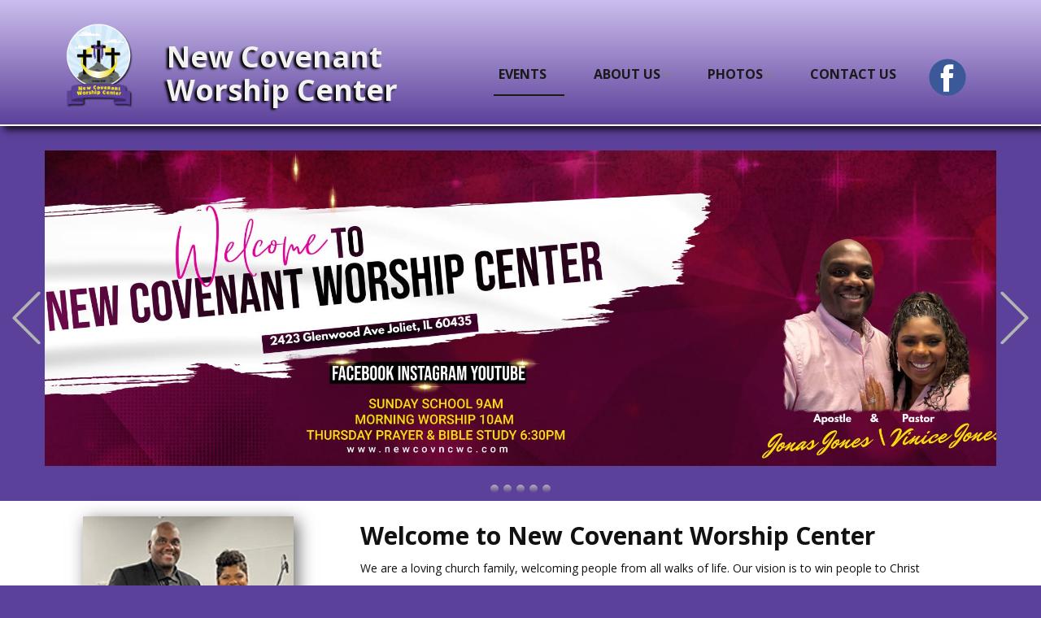

--- FILE ---
content_type: text/html
request_url: https://www.newcovncwc.com/
body_size: 4889
content:
<!DOCTYPE html>
<html style="font-size: 16px;" lang="en"><head>
    <meta name="viewport" content="width=device-width, initial-scale=1.0">
    <meta charset="utf-8">
    <meta name="keywords" content="">
    <meta name="description" content="">
    <title>Events</title>
    <link rel="stylesheet" href="nicepage.css" media="screen">
<link rel="stylesheet" href="index.css" media="screen">
    <script class="u-script" type="text/javascript" src="jquery.js" defer=""></script>
    <script class="u-script" type="text/javascript" src="nicepage.js" defer=""></script>
    <meta name="generator" content="Nicepage 8.1.4, nicepage.com">
    
    
    
    
    
    
    
    
    <link id="u-page-google-font" rel="stylesheet" href="https://fonts.googleapis.com/css2?display=swap&amp;family=Roboto:ital,wght@0,100;0,200;0,300;0,400;0,500;0,600;0,700;0,800;0,900;1,100;1,200;1,300;1,400;1,500;1,600;1,700;1,800;1,900&amp;family=Open+Sans:ital,wght@0,300;0,400;0,500;0,600;0,700;0,800;1,300;1,400;1,500;1,600;1,700;1,800&amp;family=Merriweather:ital,wght@0,300;0,400;0,500;0,600;0,700;0,800;0,900;1,300;1,400;1,500;1,600;1,700;1,800;1,900">
    <script type="application/ld+json">{
		"@context": "http://schema.org",
		"@type": "Organization",
		"name": "New Cove 2026_1_06",
		"logo": "images/ncwclogo.png",
		"sameAs": [
				"https://www.facebook.com/newcovncwc"
		]
}</script>
    <meta name="theme-color" content="#5c419a">
    <meta property="og:title" content="Events">
    <meta property="og:description" content="">
    <meta property="og:type" content="website">
  <meta data-intl-tel-input-cdn-path="intlTelInput/"></head>
  <body data-home-page="Events.html" data-home-page-title="Events" data-path-to-root="./" data-include-products="false" class="u-body u-clearfix u-palette-1-base u-xl-mode" data-lang="en"><header class="u-align-center-sm u-align-center-xs u-border-2 u-border-no-left u-border-no-right u-border-no-top u-border-white u-box-shadow u-clearfix u-gradient u-header u-sticky u-sticky-b8a7 u-header" id="sec-2276" data-animation-name="" data-animation-duration="0" data-animation-delay="0" data-animation-direction=""><div class="u-clearfix u-sheet u-valign-middle-lg u-valign-middle-sm u-sheet-1">
        <a href="#" class="u-image u-logo u-image-1" data-image-width="211" data-image-height="265">
          <img src="images/ncwclogo.png" class="u-logo-image u-logo-image-1">
        </a>
        <p class="u-align-left u-text u-text-grey-5 u-text-1">New Covenant&nbsp;<br>Worship Center 
        </p>
        <div class="u-social-icons u-social-icons-1">
          <a class="u-social-url" title="facebook" target="_blank" href="https://www.facebook.com/newcovncwc"><span class="u-icon u-social-facebook u-social-icon u-icon-1"><svg class="u-svg-link" preserveAspectRatio="xMidYMin slice" viewBox="0 0 112 112" style=""><use xlink:href="#svg-4517"></use></svg><svg class="u-svg-content" viewBox="0 0 112 112" x="0" y="0" id="svg-4517"><circle fill="currentColor" cx="56.1" cy="56.1" r="55"></circle><path fill="#FFFFFF" d="M73.5,31.6h-9.1c-1.4,0-3.6,0.8-3.6,3.9v8.5h12.6L72,58.3H60.8v40.8H43.9V58.3h-8V43.9h8v-9.2
      c0-6.7,3.1-17,17-17h12.5v13.9H73.5z"></path></svg></span>
          </a>
        </div>
        <nav class="u-align-left u-dropdown-icon u-menu u-menu-dropdown u-offcanvas u-menu-1" data-responsive-from="MD" data-position="" role="navigation">
          <div class="menu-collapse" style="font-size: 1rem; letter-spacing: 0px; font-weight: 700; text-transform: uppercase;">
            <a class="u-button-style u-custom-active-border-color u-custom-active-color u-custom-border u-custom-border-color u-custom-borders u-custom-hover-border-color u-custom-hover-color u-custom-left-right-menu-spacing u-custom-padding-bottom u-custom-text-active-color u-custom-text-color u-custom-text-hover-color u-custom-top-bottom-menu-spacing u-hamburger-link u-nav-link u-text-grey-5 u-hamburger-link-1" href="#" tabindex="-1" aria-label="Open menu" aria-controls="49f8">
              <svg class="u-svg-link" preserveAspectRatio="xMidYMin slice" viewBox="0 0 302 302" style=""><use xmlns:xlink="http://www.w3.org/1999/xlink" xlink:href="#svg-8a8f"></use></svg>
              <svg xmlns="http://www.w3.org/2000/svg" xmlns:xlink="http://www.w3.org/1999/xlink" version="1.1" id="svg-8a8f" x="0px" y="0px" viewBox="0 0 302 302" style="enable-background:new 0 0 302 302;" xml:space="preserve" class="u-svg-content"><g><rect y="36" width="302" height="30"></rect><rect y="236" width="302" height="30"></rect><rect y="136" width="302" height="30"></rect>
</g><g></g><g></g><g></g><g></g><g></g><g></g><g></g><g></g><g></g><g></g><g></g><g></g><g></g><g></g><g></g></svg>
            </a>
          </div>
          <div class="u-custom-menu u-nav-container">
            <ul class="u-nav u-spacing-30 u-unstyled u-nav-1" role="menubar"><li role="none" class="u-nav-item"><a role="menuitem" class="u-border-2 u-border-active-grey-90 u-border-hover-grey-50 u-border-no-left u-border-no-right u-border-no-top u-button-style u-nav-link u-text-active-grey-90 u-text-grey-90 u-text-hover-grey-90" href="./" style="padding: 17px 6px;">Events</a>
</li><li role="none" class="u-nav-item"><a role="menuitem" class="u-border-2 u-border-active-grey-90 u-border-hover-grey-50 u-border-no-left u-border-no-right u-border-no-top u-button-style u-nav-link u-text-active-grey-90 u-text-grey-90 u-text-hover-grey-90" href="About-Us.html" style="padding: 17px 6px;">About Us</a><div class="u-nav-popup"><ul role="menu" class="u-h-spacing-20 u-nav u-unstyled u-v-spacing-10 u-nav-2" aria-label="About Us menu"><li role="none" class="u-nav-item"><a role="menuitem" class="u-button-style u-nav-link u-white" href="The-Plan-Of-Salvation.html">The Plan Of Salvation</a>
</li><li role="none" class="u-nav-item"><a role="menuitem" class="u-button-style u-nav-link u-white" href="Our-History.html">Our History</a>
</li><li role="none" class="u-nav-item"><a role="menuitem" class="u-button-style u-nav-link u-white" href="About-Us.html">About Us</a>
</li><li role="none" class="u-nav-item"><a role="menuitem" class="u-button-style u-nav-link u-white" href="Ministry.html">Ministry</a>
</li><li role="none" class="u-nav-item"><a role="menuitem" class="u-button-style u-nav-link u-white" href="Bios.html">Bios</a>
</li></ul>
</div>
</li><li role="none" class="u-nav-item"><a role="menuitem" class="u-border-2 u-border-active-grey-90 u-border-hover-grey-50 u-border-no-left u-border-no-right u-border-no-top u-button-style u-nav-link u-text-active-grey-90 u-text-grey-90 u-text-hover-grey-90" href="PHOTOS.html" style="padding: 17px 6px;">Photos</a><div class="u-nav-popup"><ul role="menu" class="u-h-spacing-20 u-nav u-unstyled u-v-spacing-10 u-nav-3" aria-label="Photos menu"><li role="none" class="u-nav-item"><a role="menuitem" class="u-button-style u-nav-link u-white" href="Senior-Brunch.html">Senior Brunch</a>
</li><li role="none" class="u-nav-item"><a role="menuitem" class="u-button-style u-nav-link u-white" href="State-of-the-Woman-Brunch.html">State of the Woman Brunch</a>
</li><li role="none" class="u-nav-item"><a role="menuitem" class="u-button-style u-nav-link u-white" href="Mortgage-Burning-2023.html">Mortgage Burning 2023</a>
</li><li role="none" class="u-nav-item"><a role="menuitem" class="u-button-style u-nav-link u-white" href="2023-College-Scholarship.html">2023 College Scholarship</a>
</li></ul>
</div>
</li><li role="none" class="u-nav-item"><a role="menuitem" class="u-border-2 u-border-active-grey-90 u-border-hover-grey-50 u-border-no-left u-border-no-right u-border-no-top u-button-style u-nav-link u-text-active-grey-90 u-text-grey-90 u-text-hover-grey-90" href="Contact-Us.html" style="padding: 17px 6px;">Contact Us</a>
</li></ul>
          </div>
          <div class="u-custom-menu u-nav-container-collapse" id="49f8" role="region" aria-label="Menu panel">
            <div class="u-align-center u-black u-container-align-center u-container-style u-inner-container-layout u-opacity u-opacity-95 u-sidenav">
              <div class="u-inner-container-layout u-sidenav-overflow">
                <div class="u-menu-close" tabindex="-1" aria-label="Close menu"></div>
                <ul class="u-align-center u-nav u-popupmenu-items u-unstyled u-nav-4" role="menubar"><li role="none" class="u-nav-item"><a role="menuitem" class="u-button-style u-nav-link" href="./">Events</a>
</li><li role="none" class="u-nav-item"><a role="menuitem" class="u-button-style u-nav-link" href="About-Us.html">About Us</a><div class="u-nav-popup"><ul role="menu" class="u-h-spacing-20 u-nav u-unstyled u-v-spacing-10 u-nav-5" aria-label="About Us menu"><li role="none" class="u-nav-item"><a role="menuitem" class="u-button-style u-nav-link" href="The-Plan-Of-Salvation.html">The Plan Of Salvation</a>
</li><li role="none" class="u-nav-item"><a role="menuitem" class="u-button-style u-nav-link" href="Our-History.html">Our History</a>
</li><li role="none" class="u-nav-item"><a role="menuitem" class="u-button-style u-nav-link" href="About-Us.html">About Us</a>
</li><li role="none" class="u-nav-item"><a role="menuitem" class="u-button-style u-nav-link" href="Ministry.html">Ministry</a>
</li><li role="none" class="u-nav-item"><a role="menuitem" class="u-button-style u-nav-link" href="Bios.html">Bios</a>
</li></ul>
</div>
</li><li role="none" class="u-nav-item"><a role="menuitem" class="u-button-style u-nav-link" href="PHOTOS.html">Photos</a><div class="u-nav-popup"><ul role="menu" class="u-h-spacing-20 u-nav u-unstyled u-v-spacing-10 u-nav-6" aria-label="Photos menu"><li role="none" class="u-nav-item"><a role="menuitem" class="u-button-style u-nav-link" href="Senior-Brunch.html">Senior Brunch</a>
</li><li role="none" class="u-nav-item"><a role="menuitem" class="u-button-style u-nav-link" href="State-of-the-Woman-Brunch.html">State of the Woman Brunch</a>
</li><li role="none" class="u-nav-item"><a role="menuitem" class="u-button-style u-nav-link" href="Mortgage-Burning-2023.html">Mortgage Burning 2023</a>
</li><li role="none" class="u-nav-item"><a role="menuitem" class="u-button-style u-nav-link" href="2023-College-Scholarship.html">2023 College Scholarship</a>
</li></ul>
</div>
</li><li role="none" class="u-nav-item"><a role="menuitem" class="u-button-style u-nav-link" href="Contact-Us.html">Contact Us</a>
</li></ul>
              </div>
            </div>
            <div class="u-black u-menu-overlay u-opacity u-opacity-70"></div>
          </div>
          <style class="menu-style">@media (max-width: 939px) {
                    [data-responsive-from="MD"] .u-nav-container {
                        display: none;
                    }
                    [data-responsive-from="MD"] .menu-collapse {
                        display: block;
                    }
                }</style>
        </nav>
      </div></header>
    <section class="u-clearfix u-section-1" id="sec-c021">
      <div class="u-clearfix u-sheet u-sheet-1"></div>
    </section>
    <section class="u-carousel u-carousel-duration-250 u-slide u-block-019c-1" id="carousel-eb6c" data-interval="3000" data-u-ride="carousel" data-animation-name="" data-animation-duration="0" data-animation-delay="0" data-animation-direction="">
      <ol class="u-absolute-hcenter u-carousel-indicators u-block-019c-2">
        <li data-u-target="#carousel-eb6c" class="u-active u-gradient u-shape-circle" data-u-slide-to="0" style="width: 10px; height: 10px; background-image: linear-gradient(#b3b3b3, #5c419a);"></li>
        <li data-u-target="#carousel-eb6c" class="u-gradient u-shape-circle" data-u-slide-to="1" style="width: 10px; height: 10px; background-image: linear-gradient(#b3b3b3, #5c419a);"></li>
        <li data-u-target="#carousel-eb6c" class="u-gradient u-shape-circle" style="width: 10px; height: 10px; background-image: linear-gradient(#b3b3b3, #5c419a);" data-u-slide-to="2"></li>
        <li data-u-target="#carousel-eb6c" class="u-gradient u-shape-circle" style="width: 10px; height: 10px; background-image: linear-gradient(#b3b3b3, #5c419a);" data-u-slide-to="3"></li>
        <li data-u-target="#carousel-eb6c" class="u-gradient u-shape-circle" style="width: 10px; height: 10px; background-image: linear-gradient(#b3b3b3, #5c419a);" data-u-slide-to="4"></li>
      </ol>
      <div class="u-carousel-inner" role="listbox">
        <div class="u-active u-carousel-item u-clearfix u-section-2-1">
          <div class="u-clearfix u-sheet u-sheet-1">
            <img class="u-image u-image-default u-image-1" src="images/churchbanner.JPEG" alt="" data-image-width="2200" data-image-height="700">
          </div>
        </div>
        <div class="u-carousel-item u-clearfix u-section-2-2">
          <div class="u-clearfix u-sheet u-sheet-1">
            <img class="u-expanded-width u-image u-image-default u-image-1" src="images/CorporateFasting2026.JPEG" alt="" data-image-width="2200" data-image-height="700">
          </div>
        </div>
        <div class="u-carousel-item u-clearfix u-section-2-3">
          <div class="u-clearfix u-sheet u-sheet-1">
            <img class="u-image u-image-default u-image-1" src="images/newyearseveservice.jpg" alt="" data-image-width="2200" data-image-height="770">
          </div>
        </div>
        <div class="u-carousel-item u-clearfix u-section-2-4">
          <div class="u-clearfix u-sheet u-sheet-1">
            <img class="u-expanded-width u-image u-image-default u-image-1" src="images/banner2.jpg" alt="" data-image-width="960" data-image-height="306">
          </div>
        </div>
        <div class="u-carousel-item u-clearfix u-section-2-5">
          <div class="u-clearfix u-sheet u-valign-middle-md u-valign-middle-sm u-valign-middle-xs u-sheet-1">
            <img class="u-expanded-width u-image u-image-default u-image-1" src="images/weeklyfasting.jpg" alt="" data-image-width="1920" data-image-height="610">
          </div>
        </div>
      </div>
      <a class="u-absolute-vcenter u-carousel-control u-carousel-control-prev u-text-grey-30 u-block-019c-5" href="#carousel-eb6c" role="button" data-u-slide="prev"><span aria-hidden="true">
          <svg class="u-svg-link" viewBox="0 0 477.175 477.175"><path d="M145.188,238.575l215.5-215.5c5.3-5.3,5.3-13.8,0-19.1s-13.8-5.3-19.1,0l-225.1,225.1c-5.3,5.3-5.3,13.8,0,19.1l225.1,225
                    c2.6,2.6,6.1,4,9.5,4s6.9-1.3,9.5-4c5.3-5.3,5.3-13.8,0-19.1L145.188,238.575z"></path></svg></span><span class="sr-only">Previous</span>
      </a>
      <a class="u-absolute-vcenter u-carousel-control u-carousel-control-next u-text-grey-30 u-block-019c-6" href="#carousel-eb6c" role="button" data-u-slide="next"><span aria-hidden="true">
          <svg class="u-svg-link" viewBox="0 0 477.175 477.175"><path d="M360.731,229.075l-225.1-225.1c-5.3-5.3-13.8-5.3-19.1,0s-5.3,13.8,0,19.1l215.5,215.5l-215.5,215.5
                    c-5.3,5.3-5.3,13.8,0,19.1c2.6,2.6,6.1,4,9.5,4c3.4,0,6.9-1.3,9.5-4l225.1-225.1C365.931,242.875,365.931,234.275,360.731,229.075z"></path></svg></span><span class="sr-only">Next</span>
      </a>
    </section>
    <section class="u-clearfix u-white u-section-3" id="block-1">
      <div class="u-clearfix u-sheet u-valign-middle-lg u-valign-middle-md u-valign-middle-sm u-sheet-1">
        <img class="u-image u-image-default u-image-1" src="images/apostleandpastor_2023-crop-u35661.jpg" alt="" data-image-width="189" data-image-height="314">
        <p class="u-text u-text-1"><span style="font-weight: 700; font-size: 1.875rem;"> Welcome to New Covenant Worship Center</span>
          <br><span style="font-size: 0.875rem;">We are a loving church family, welcoming people from all walks of life. Our vision is to win people to Christ and help build people of character, integrity, and faithfulness. These characteristics are essential to the success of the Body of Christ. We want to bring people into the knowledge of Jesus Christ as their personal Lord and Savior.&nbsp; When this is accomplished we can help people experience what we call Whole Life Prosperity. This term simply means that every area of your life (spiritually, physically, and mentally) is made whole through the power of God. (3John 2)&nbsp;<br>
            <br>God has given us great people that love the Lord and serve with the spirit of excellence. We want you to experience the love of God in one of our awesome worship services. New Covenant Worship Center invites you and your family to our 10am Sunday service at 2423 Glenwood Ave Joliet, IL. 60435. Learn more about New Covenant Worship Center as you browse through our website.&nbsp;</span><span style="font-size: 0.875rem;">
            <br>
            <br>Thank You,<br>New Covenant Worship Center Family</span>
        </p>
        <a href="https://www.youtube.com/user/NCWCJoliet" class="u-border-5 u-border-palette-3-light-2 u-btn u-btn-round u-button-style u-hover-palette-1-light-1 u-palette-3-base u-radius u-btn-1"><span style="font-size: 1.25rem;">Watch Full Youtube ChannEL</span>
        </a>
      </div>
    </section>
    <section class="u-border-3 u-border-no-left u-border-no-right u-border-white u-clearfix u-palette-1-light-2 u-section-4" id="sec-b847">
      <div class="u-clearfix u-sheet u-valign-middle-xl u-valign-top-lg u-valign-top-sm u-sheet-1">
        <img class="custom-expanded u-image u-image-contain u-image-default u-image-1" src="images/January_2026.JPG" alt="" data-image-width="1555" data-image-height="776">
      </div>
    </section>
    <section class="u-clearfix u-valign-middle-lg u-valign-middle-md u-valign-middle-sm u-valign-middle-xs u-section-5" id="sec-3cde">
      <div class="u-clearfix u-sheet u-valign-middle-lg u-valign-middle-md u-valign-middle-sm u-valign-middle-xl u-sheet-1">
        <div class="custom-expanded u-list u-list-1">
          <div class="u-repeater u-repeater-1">
            <div class="u-container-style u-list-item u-repeater-item">
              <div class="u-container-layout u-similar-container u-valign-top-lg u-valign-top-md u-valign-top-sm u-valign-top-xl u-container-layout-1">
                <a href="https://www.facebook.com/newcovncwc" class="u-align-center u-border-5 u-border-palette-1-dark-1 u-btn u-btn-round u-button-style u-custom-font u-custom-item u-font-merriweather u-hover-palette-1-light-1 u-palette-3-light-1 u-radius u-btn-1">Facebook </a>
              </div>
            </div>
            <div class="u-container-style u-list-item u-repeater-item">
              <div class="u-container-layout u-similar-container u-valign-top-lg u-valign-top-md u-valign-top-sm u-valign-top-xl u-container-layout-2">
                <a href="https://giving.myamplify.io//app/giving/newcovwc" class="u-align-center u-border-5 u-border-palette-1-base u-btn u-btn-round u-button-style u-custom-font u-custom-item u-font-merriweather u-hover-palette-1-light-1 u-palette-3-base u-radius u-btn-2">Click Here To Give </a>
              </div>
            </div>
            <div class="u-container-style u-list-item u-repeater-item">
              <div class="u-container-layout u-similar-container u-valign-top-lg u-valign-top-md u-valign-top-sm u-valign-top-xl u-container-layout-3">
                <a href="#" class="u-align-center u-border-5 u-border-palette-1-base u-btn u-btn-round u-button-style u-custom-font u-custom-item u-font-merriweather u-hover-palette-1-light-1 u-palette-3-base u-radius u-btn-3">Anchor </a>
              </div>
            </div>
          </div>
        </div>
      </div>
    </section>
    <section class="u-clearfix u-valign-middle-lg u-valign-middle-md u-valign-middle-sm u-valign-middle-xs u-section-6" id="sec-64c7">
      <div class="u-clearfix u-sheet u-valign-middle-lg u-valign-middle-md u-valign-middle-sm u-valign-middle-xs u-sheet-1">
        <div class="custom-expanded u-align-center u-list u-list-1">
          <div class="u-repeater u-repeater-1">
            <div class="u-container-align-center u-container-style u-list-item u-repeater-item">
              <div class="u-container-layout u-similar-container u-valign-bottom-lg u-valign-bottom-sm u-valign-bottom-xs u-valign-middle-xl u-container-layout-1">
                <a href="Ministry.html" data-page-id="304300994" class="u-align-center u-border-5 u-border-palette-3-base u-btn u-btn-round u-button-style u-custom-font u-custom-item u-font-merriweather u-hover-palette-1-light-1 u-palette-1-light-2 u-radius u-btn-1"> Marriage&nbsp;<br>Ministry<br>
                </a>
              </div>
            </div>
            <div class="u-container-align-center u-container-style u-list-item u-repeater-item">
              <div class="u-container-layout u-similar-container u-valign-bottom-lg u-valign-bottom-sm u-valign-bottom-xs u-valign-middle-xl u-container-layout-2">
                <a href="Ministry.html" data-page-id="304300994" class="u-align-center u-border-6 u-border-palette-3-base u-btn u-btn-round u-button-style u-custom-font u-custom-item u-font-merriweather u-hover-palette-1-light-1 u-palette-1-light-2 u-radius u-btn-2">Outreach&nbsp;<br>Ministry<br>
                </a>
              </div>
            </div>
            <div class="u-container-align-center u-container-style u-list-item u-repeater-item">
              <div class="u-container-layout u-similar-container u-valign-bottom-lg u-valign-bottom-sm u-valign-bottom-xs u-valign-middle-xl u-container-layout-3">
                <a href="Ministry.html" data-page-id="304300994" class="u-align-center u-border-5 u-border-palette-3-base u-btn u-btn-round u-button-style u-custom-font u-custom-item u-font-merriweather u-hover-palette-1-light-1 u-palette-1-light-2 u-radius u-btn-3"> New&nbsp;<br>Members&nbsp;Ministry<br>
                </a>
              </div>
            </div>
            <div class="u-container-align-center u-container-style u-list-item u-repeater-item">
              <div class="u-container-layout u-similar-container u-valign-bottom-lg u-valign-bottom-sm u-valign-bottom-xs u-valign-middle-xl u-container-layout-4">
                <a href="Ministry.html" data-page-id="304300994" class="u-align-center u-border-5 u-border-palette-3-base u-btn u-btn-round u-button-style u-custom-font u-custom-item u-font-merriweather u-hover-palette-1-light-1 u-palette-1-light-2 u-radius u-btn-4">Children’s&nbsp;<br>Ministry<br>
                </a>
              </div>
            </div>
          </div>
        </div>
      </div>
    </section>
    
    
    
    <footer class="u-align-center u-clearfix u-container-align-center u-container-align-center-lg u-container-align-center-xl u-custom-color-2 u-footer u-footer" id="sec-3ab9"><div class="u-clearfix u-sheet u-valign-middle-lg u-valign-middle-sm u-sheet-1">
        <nav class="u-align-left u-dropdown-icon u-menu u-menu-dropdown u-offcanvas u-menu-1" data-responsive-from="MD" data-position="" role="navigation">
          <div class="menu-collapse" style="font-size: 1rem; letter-spacing: 0px; font-weight: 700; text-transform: uppercase;">
            <a class="u-button-style u-custom-active-border-color u-custom-active-color u-custom-border u-custom-border-color u-custom-borders u-custom-hover-border-color u-custom-hover-color u-custom-left-right-menu-spacing u-custom-padding-bottom u-custom-text-active-color u-custom-text-color u-custom-text-hover-color u-custom-top-bottom-menu-spacing u-hamburger-link u-nav-link u-text-grey-5 u-hamburger-link-1" href="#" tabindex="-1" aria-label="Open menu" aria-controls="49f8">
              <svg class="u-svg-link" preserveAspectRatio="xMidYMin slice" viewBox="0 0 302 302" style=""><use xmlns:xlink="http://www.w3.org/1999/xlink" xlink:href="#svg-5450"></use></svg>
              <svg xmlns="http://www.w3.org/2000/svg" xmlns:xlink="http://www.w3.org/1999/xlink" version="1.1" id="svg-5450" x="0px" y="0px" viewBox="0 0 302 302" style="enable-background:new 0 0 302 302;" xml:space="preserve" class="u-svg-content"><g><rect y="36" width="302" height="30"></rect><rect y="236" width="302" height="30"></rect><rect y="136" width="302" height="30"></rect>
</g><g></g><g></g><g></g><g></g><g></g><g></g><g></g><g></g><g></g><g></g><g></g><g></g><g></g><g></g><g></g></svg>
            </a>
          </div>
          <div class="u-custom-menu u-nav-container">
            <ul class="u-nav u-spacing-30 u-unstyled u-nav-1" role="menubar"><li role="none" class="u-nav-item"><a role="menuitem" class="u-border-2 u-border-active-grey-90 u-border-hover-grey-50 u-border-no-left u-border-no-right u-border-no-top u-button-style u-nav-link u-text-active-grey-90 u-text-grey-90 u-text-hover-grey-90" href="./" style="padding: 17px 6px;">Events</a>
</li><li role="none" class="u-nav-item"><a role="menuitem" class="u-border-2 u-border-active-grey-90 u-border-hover-grey-50 u-border-no-left u-border-no-right u-border-no-top u-button-style u-nav-link u-text-active-grey-90 u-text-grey-90 u-text-hover-grey-90" href="About-Us.html" style="padding: 17px 6px;">About Us</a><div class="u-nav-popup"><ul role="menu" class="u-h-spacing-20 u-nav u-unstyled u-v-spacing-10 u-nav-2" aria-label="About Us menu"><li role="none" class="u-nav-item"><a role="menuitem" class="u-button-style u-nav-link u-white" href="The-Plan-Of-Salvation.html">The Plan Of Salvation</a>
</li><li role="none" class="u-nav-item"><a role="menuitem" class="u-button-style u-nav-link u-white" href="Our-History.html">Our History</a>
</li><li role="none" class="u-nav-item"><a role="menuitem" class="u-button-style u-nav-link u-white" href="About-Us.html">About Us</a>
</li><li role="none" class="u-nav-item"><a role="menuitem" class="u-button-style u-nav-link u-white" href="Ministry.html">Ministry</a>
</li><li role="none" class="u-nav-item"><a role="menuitem" class="u-button-style u-nav-link u-white" href="Bios.html">Bios</a>
</li></ul>
</div>
</li><li role="none" class="u-nav-item"><a role="menuitem" class="u-border-2 u-border-active-grey-90 u-border-hover-grey-50 u-border-no-left u-border-no-right u-border-no-top u-button-style u-nav-link u-text-active-grey-90 u-text-grey-90 u-text-hover-grey-90" href="PHOTOS.html" style="padding: 17px 6px;">Photos</a><div class="u-nav-popup"><ul role="menu" class="u-h-spacing-20 u-nav u-unstyled u-v-spacing-10 u-nav-3" aria-label="Photos menu"><li role="none" class="u-nav-item"><a role="menuitem" class="u-button-style u-nav-link u-white" href="Senior-Brunch.html">Senior Brunch</a>
</li><li role="none" class="u-nav-item"><a role="menuitem" class="u-button-style u-nav-link u-white" href="State-of-the-Woman-Brunch.html">State of the Woman Brunch</a>
</li><li role="none" class="u-nav-item"><a role="menuitem" class="u-button-style u-nav-link u-white" href="Mortgage-Burning-2023.html">Mortgage Burning 2023</a>
</li><li role="none" class="u-nav-item"><a role="menuitem" class="u-button-style u-nav-link u-white" href="2023-College-Scholarship.html">2023 College Scholarship</a>
</li></ul>
</div>
</li><li role="none" class="u-nav-item"><a role="menuitem" class="u-border-2 u-border-active-grey-90 u-border-hover-grey-50 u-border-no-left u-border-no-right u-border-no-top u-button-style u-nav-link u-text-active-grey-90 u-text-grey-90 u-text-hover-grey-90" href="Contact-Us.html" style="padding: 17px 6px;">Contact Us</a>
</li></ul>
          </div>
          <div class="u-custom-menu u-nav-container-collapse" id="49f8" role="region" aria-label="Menu panel">
            <div class="u-align-center u-black u-container-align-center u-container-style u-inner-container-layout u-opacity u-opacity-95 u-sidenav">
              <div class="u-inner-container-layout u-sidenav-overflow">
                <div class="u-menu-close" tabindex="-1" aria-label="Close menu"></div>
                <ul class="u-align-center u-nav u-popupmenu-items u-unstyled u-nav-4" role="menubar"><li role="none" class="u-nav-item"><a role="menuitem" class="u-button-style u-nav-link" href="./">Events</a>
</li><li role="none" class="u-nav-item"><a role="menuitem" class="u-button-style u-nav-link" href="About-Us.html">About Us</a><div class="u-nav-popup"><ul role="menu" class="u-h-spacing-20 u-nav u-unstyled u-v-spacing-10 u-nav-5" aria-label="About Us menu"><li role="none" class="u-nav-item"><a role="menuitem" class="u-button-style u-nav-link" href="The-Plan-Of-Salvation.html">The Plan Of Salvation</a>
</li><li role="none" class="u-nav-item"><a role="menuitem" class="u-button-style u-nav-link" href="Our-History.html">Our History</a>
</li><li role="none" class="u-nav-item"><a role="menuitem" class="u-button-style u-nav-link" href="About-Us.html">About Us</a>
</li><li role="none" class="u-nav-item"><a role="menuitem" class="u-button-style u-nav-link" href="Ministry.html">Ministry</a>
</li><li role="none" class="u-nav-item"><a role="menuitem" class="u-button-style u-nav-link" href="Bios.html">Bios</a>
</li></ul>
</div>
</li><li role="none" class="u-nav-item"><a role="menuitem" class="u-button-style u-nav-link" href="PHOTOS.html">Photos</a><div class="u-nav-popup"><ul role="menu" class="u-h-spacing-20 u-nav u-unstyled u-v-spacing-10 u-nav-6" aria-label="Photos menu"><li role="none" class="u-nav-item"><a role="menuitem" class="u-button-style u-nav-link" href="Senior-Brunch.html">Senior Brunch</a>
</li><li role="none" class="u-nav-item"><a role="menuitem" class="u-button-style u-nav-link" href="State-of-the-Woman-Brunch.html">State of the Woman Brunch</a>
</li><li role="none" class="u-nav-item"><a role="menuitem" class="u-button-style u-nav-link" href="Mortgage-Burning-2023.html">Mortgage Burning 2023</a>
</li><li role="none" class="u-nav-item"><a role="menuitem" class="u-button-style u-nav-link" href="2023-College-Scholarship.html">2023 College Scholarship</a>
</li></ul>
</div>
</li><li role="none" class="u-nav-item"><a role="menuitem" class="u-button-style u-nav-link" href="Contact-Us.html">Contact Us</a>
</li></ul>
              </div>
            </div>
            <div class="u-black u-menu-overlay u-opacity u-opacity-70"></div>
          </div>
          <style class="menu-style">@media (max-width: 939px) {
                    [data-responsive-from="MD"] .u-nav-container {
                        display: none;
                    }
                    [data-responsive-from="MD"] .menu-collapse {
                        display: block;
                    }
                }</style>
        </nav>
        <p class="u-align-center u-text u-text-white u-text-1"> ©2016 - 2024 New Covenant Worship Center- All Rights Reserved |&nbsp;<a class="nonblock u-active-none u-border-none u-btn u-button-link u-button-style u-hover-none u-none u-text-grey-15 u-btn-1" href="#">Website Created by The Sterling Group</a>
        </p>
      </div></footer>
  
</body></html>

--- FILE ---
content_type: text/css
request_url: https://www.newcovncwc.com/index.css
body_size: 1563
content:
.u-section-1 .u-sheet-1 {
  min-height: 10px;
}.u-block-019c-2 {
  position: absolute;
  bottom: 10px;
}

.u-block-019c-5 {
  position: absolute;
  left: 0;
  width: 65px;
  height: 65px;
  right: auto;
}

.u-block-019c-6 {
  position: absolute;
  width: 65px;
  height: 65px;
  left: auto;
  right: 0;
}

.u-section-2-1 .u-sheet-1 {
  min-height: 451px;
}

.u-section-2-1 .u-image-1 {
  width: 1170px;
  height: 388px;
  margin: 20px -15px 43px;
}

@media (max-width: 1199px) {
  .u-section-2-1 .u-sheet-1 {
    min-height: 375px;
  }

  .u-section-2-1 .u-image-1 {
    width: 940px;
    height: 312px;
    margin-left: 0;
    margin-right: 0;
  }
}

@media (max-width: 991px) {
  .u-section-2-1 .u-sheet-1 {
    min-height: 286px;
  }

  .u-section-2-1 .u-image-1 {
    width: 720px;
    height: 239px;
    margin-bottom: 0;
  }
}

@media (max-width: 767px) {
  .u-section-2-1 .u-sheet-1 {
    min-height: 226px;
  }

  .u-section-2-1 .u-image-1 {
    width: 540px;
    height: 179px;
  }
}

@media (max-width: 575px) {
  .u-section-2-1 .u-sheet-1 {
    min-height: 160px;
  }

  .u-section-2-1 .u-image-1 {
    width: 340px;
    height: 113px;
  }
}

.u-section-2-2 .u-sheet-1 {
  min-height: 452px;
}

.u-section-2-2 .u-image-1 {
  height: 357px;
  margin-top: 34px;
  margin-bottom: 60px;
}

@media (max-width: 991px) {
  .u-section-2-2 .u-sheet-1 {
    min-height: 301px;
  }

  .u-section-2-2 .u-image-1 {
    height: 222px;
    margin-bottom: 45px;
  }
}

@media (max-width: 575px) {
  .u-section-2-2 .u-sheet-1 {
    min-height: 161px;
  }

  .u-section-2-2 .u-image-1 {
    height: 100px;
    margin-top: 29px;
    margin-bottom: 33px;
  }
}

.u-section-2-3 .u-sheet-1 {
  min-height: 451px;
}

.u-section-2-3 .u-image-1 {
  width: 1170px;
  height: 388px;
  margin: 19px -15px 44px;
}

@media (max-width: 1199px) {
  .u-section-2-3 .u-sheet-1 {
    min-height: 375px;
  }

  .u-section-2-3 .u-image-1 {
    width: 940px;
    height: 312px;
    margin-left: 0;
    margin-right: 0;
  }
}

@media (max-width: 991px) {
  .u-section-2-3 .u-sheet-1 {
    min-height: 302px;
  }

  .u-section-2-3 .u-image-1 {
    width: 720px;
    height: 239px;
  }
}

@media (max-width: 767px) {
  .u-section-2-3 .u-sheet-1 {
    min-height: 242px;
  }

  .u-section-2-3 .u-image-1 {
    width: 540px;
    height: 179px;
  }
}

@media (max-width: 575px) {
  .u-section-2-3 .u-sheet-1 {
    min-height: 176px;
  }

  .u-section-2-3 .u-image-1 {
    width: 340px;
    height: 113px;
  }
}

.u-section-2-4 .u-sheet-1 {
  min-height: 451px;
}

.u-section-2-4 .u-image-1 {
  height: 351px;
  margin-top: 36px;
  margin-bottom: 60px;
}

@media (max-width: 991px) {
  .u-section-2-4 .u-sheet-1 {
    min-height: 320px;
  }

  .u-section-2-4 .u-image-1 {
    height: 223px;
    margin-top: 51px;
    margin-bottom: 46px;
  }
}

@media (max-width: 575px) {
  .u-section-2-4 .u-sheet-1 {
    min-height: 161px;
  }

  .u-section-2-4 .u-image-1 {
    height: 103px;
    margin-top: 28px;
    margin-bottom: 30px;
  }
}

.u-section-2-5 .u-sheet-1 {
  min-height: 451px;
}

.u-section-2-5 .u-image-1 {
  height: 361px;
  margin-top: 38px;
  margin-bottom: 53px;
}

@media (max-width: 991px) {
  .u-section-2-5 .u-sheet-1 {
    min-height: 359px;
  }

  .u-section-2-5 .u-image-1 {
    height: 215px;
    margin-top: 60px;
    margin-bottom: 60px;
  }
}

@media (max-width: 575px) {
  .u-section-2-5 .u-sheet-1 {
    min-height: 191px;
  }

  .u-section-2-5 .u-image-1 {
    height: 111px;
    margin-top: 40px;
    margin-bottom: 40px;
  }
}.u-section-3 .u-sheet-1 {
  min-height: 489px;
}

.u-section-3 .u-image-1 {
  width: 259px;
  height: 431px;
  object-position: 50% 10.5%;
  box-shadow: 5px 5px 20px 0 rgba(0,0,0,0.59);
  margin: 19px auto 0 32px;
}

.u-section-3 .u-text-1 {
  margin: -431px 69px 0 373px;
}

.u-section-3 .u-btn-1 {
  --radius: 50px;
  text-transform: uppercase;
  font-size: 1.125rem;
  border-style: solid;
  margin: -44px 51px 19px auto;
  padding: 3px 21px 3px 19px;
}

@media (max-width: 1199px) {
  .u-section-3 .u-text-1 {
    margin-top: 20px;
    margin-right: 0;
    margin-left: 242px;
  }

  .u-section-3 .u-btn-1 {
    margin-right: 0;
    padding: 2px 47px 4px 45px;
  }
}

@media (max-width: 991px) {
  .u-section-3 .u-text-1 {
    margin-left: 22px;
  }
}

@media (max-width: 767px) {
  .u-section-3 .u-text-1 {
    margin-left: 0;
  }
}

@media (max-width: 575px) {
  .u-section-3 .u-sheet-1 {
    min-height: 1209px;
  }

  .u-section-3 .u-image-1 {
    width: 187px;
    height: 311px;
    margin-top: 21px;
    margin-left: auto;
  }

  .u-section-3 .u-text-1 {
    width: auto;
    margin-top: 19px;
  }

  .u-section-3 .u-btn-1 {
    margin-top: 19px;
    margin-left: 0;
    margin-bottom: 37px;
    padding: 3px 9px 3px 8px;
  }
} .u-section-4 {
  background-image: none;
}

.u-section-4 .u-sheet-1 {
  min-height: 596px;
}

.u-section-4 .u-image-1 {
  width: 1140px;
  height: 570px;
  margin: 16px -15px 16px auto;
}

@media (max-width: 1199px) {
  .u-section-4 .u-sheet-1 {
    min-height: 496px;
  }

  .u-section-4 .u-image-1 {
    width: 940px;
    height: 470px;
    margin-right: 0;
  }
}

@media (max-width: 991px) {
  .u-section-4 .u-sheet-1 {
    min-height: 386px;
  }

  .u-section-4 .u-image-1 {
    width: 720px;
    height: 360px;
  }
}

@media (max-width: 767px) {
  .u-section-4 .u-sheet-1 {
    min-height: 538px;
  }

  .u-section-4 .u-image-1 {
    width: 540px;
    height: 270px;
  }
}

@media (max-width: 575px) {
  .u-section-4 .u-sheet-1 {
    min-height: 202px;
  }

  .u-section-4 .u-image-1 {
    width: 340px;
    height: 170px;
    margin-bottom: 22px;
  }
}.u-section-5 .u-sheet-1 {
  min-height: 102px;
}

.u-section-5 .u-list-1 {
  width: 759px;
  margin: 18px auto;
}

.u-section-5 .u-repeater-1 {
  grid-auto-columns: calc(33.3333% - 1.33333px);
  grid-template-columns: repeat(3, calc(33.3333% - 1.33333px));
  min-height: 66px;
  --gap: 2px;
}

.u-section-5 .u-container-layout-1 {
  padding: 10px 10px 0;
}

.u-section-5 .u-btn-1 {
  --radius: 6px;
  font-size: 0.9375rem;
  background-image: none;
  font-weight: 700;
  box-shadow: 5px 5px 7px 0 rgba(0,0,0,1);
  border-style: solid;
  margin: 0 auto;
  padding: 8px 9px 8px 8px;
}

.u-section-5 .u-container-layout-2 {
  padding: 10px 10px 0;
}

.u-section-5 .u-btn-2 {
  --radius: 6px;
  font-size: 0.9375rem;
  background-image: none;
  font-weight: 700;
  box-shadow: 5px 5px 7px 0 rgba(0,0,0,1);
  border-style: solid;
  margin: 0 auto;
  padding: 8px 9px 8px 8px;
}

.u-section-5 .u-container-layout-3 {
  padding: 10px 10px 0;
}

.u-section-5 .u-btn-3 {
  --radius: 6px;
  font-size: 0.9375rem;
  background-image: none;
  font-weight: 700;
  box-shadow: 5px 5px 7px 0 rgba(0,0,0,1);
  border-style: solid;
  margin: 0 auto;
  padding: 8px 9px 8px 8px;
}

@media (max-width: 1199px) {
  .u-section-5 .u-repeater-1 {
    grid-auto-columns: calc(33.333333333333336% - 1.3333333333333333px);
    grid-template-columns: repeat(3, calc(33.333333333333336% - 1.3333333333333333px));
  }
}

@media (max-width: 991px) {
  .u-section-5 .u-list-1 {
    width: 720px;
  }

  .u-section-5 .u-repeater-1 {
    grid-auto-columns: calc(33.3333% - 12px);
    grid-template-columns: repeat(3, calc(33.3333% - 12px));
    min-height: 105px;
  }

  .u-section-5 .u-container-layout-1 {
    padding-right: 0;
  }

  .u-section-5 .u-btn-1 {
    margin-top: 36px;
    padding-right: 23px;
    padding-left: 22px;
  }

  .u-section-5 .u-container-layout-2 {
    padding-right: 0;
  }

  .u-section-5 .u-btn-2 {
    margin-top: 36px;
    padding-right: 23px;
    padding-left: 22px;
  }

  .u-section-5 .u-container-layout-3 {
    padding-right: 0;
  }

  .u-section-5 .u-btn-3 {
    margin-top: 36px;
    padding-right: 23px;
    padding-left: 22px;
  }
}

@media (max-width: 767px) {
  .u-section-5 .u-list-1 {
    width: 540px;
  }

  .u-section-5 .u-repeater-1 {
    grid-auto-columns: calc(50% - 9px);
    grid-template-columns: repeat(2, calc(50% - 9px));
    min-height: 242px;
  }
}

@media (max-width: 575px) {
  .u-section-5 .u-sheet-1 {
    min-height: 315px;
  }

  .u-section-5 .u-list-1 {
    width: 340px;
    margin: 39px 0 30px;
  }

  .u-section-5 .u-repeater-1 {
    grid-auto-columns: calc(100% + 0px);
    grid-template-columns: 100%;
    min-height: 246px;
  }

  .u-section-5 .u-btn-1 {
    margin-top: 13px;
  }

  .u-section-5 .u-btn-2 {
    margin-top: 13px;
  }

  .u-section-5 .u-btn-3 {
    margin-top: 13px;
  }
} .u-section-6 {
  min-height: 157px;
}

.u-section-6 .u-sheet-1 {
  min-height: 140px;
}

.u-section-6 .u-list-1 {
  width: 735px;
  margin: 15px auto 24px;
}

.u-section-6 .u-repeater-1 {
  grid-auto-columns: calc(25% - 1.5px);
  grid-template-columns: repeat(4, calc(25% - 1.5px));
  --gap: 2px;
  min-height: 101px;
}

.u-section-6 .u-container-layout-1 {
  padding: 10px 0 10px 7px;
}

.u-section-6 .u-btn-1 {
  --radius: 6px;
  font-size: 0.9375rem;
  background-image: none;
  font-weight: 700;
  box-shadow: 5px 5px 7px 0 rgba(0,0,0,1);
  border-style: solid;
  margin: 0 auto -5px;
  padding: 8px 5px 9px;
}

.u-section-6 .u-container-layout-2 {
  padding: 10px 0 10px 7px;
}

.u-section-6 .u-btn-2 {
  --radius: 6px;
  font-size: 0.9375rem;
  background-image: none;
  box-shadow: 5px 5px 7px 0 rgba(0,0,0,1);
  font-weight: 700;
  border-style: solid;
  margin: 0 auto -5px;
  padding: 8px 5px 9px;
}

.u-section-6 .u-container-layout-3 {
  padding: 10px 0 10px 7px;
}

.u-section-6 .u-btn-3 {
  --radius: 6px;
  font-size: 0.9375rem;
  background-image: none;
  box-shadow: 5px 5px 8px 0 rgba(0,0,0,1);
  font-weight: 700;
  border-style: solid;
  margin: 0 auto -5px;
  padding: 8px 5px 9px;
}

.u-section-6 .u-container-layout-4 {
  padding: 10px 0 10px 7px;
}

.u-section-6 .u-btn-4 {
  --radius: 6px;
  font-size: 0.9375rem;
  background-image: none;
  font-weight: 700;
  box-shadow: 5px 5px 7px 0 rgba(0,0,0,1);
  border-style: solid;
  margin: 0 auto -5px;
  padding: 8px 5px 9px;
}

@media (max-width: 991px) {
   .u-section-6 {
    min-height: 148px;
  }

  .u-section-6 .u-list-1 {
    width: 720px;
  }

  .u-section-6 .u-repeater-1 {
    grid-auto-columns: 25%;
    grid-template-columns: repeat(4, 25%);
    min-height: 123px;
    --gap: 0px;
  }

  .u-section-6 .u-container-layout-1 {
    padding-left: 0;
  }

  .u-section-6 .u-btn-1 {
    margin-top: 18px;
  }

  .u-section-6 .u-container-layout-2 {
    padding-left: 0;
  }

  .u-section-6 .u-btn-2 {
    margin-top: 18px;
  }

  .u-section-6 .u-container-layout-3 {
    padding-left: 0;
  }

  .u-section-6 .u-btn-3 {
    margin-top: 18px;
  }

  .u-section-6 .u-container-layout-4 {
    padding-left: 0;
  }

  .u-section-6 .u-btn-4 {
    margin-top: 18px;
  }
}

@media (max-width: 767px) {
  .u-section-6 .u-list-1 {
    width: 540px;
  }

  .u-section-6 .u-repeater-1 {
    grid-auto-columns: 50%;
    grid-template-columns: repeat(2, 50%);
    min-height: 330px;
  }
}

@media (max-width: 575px) {
   .u-section-6 {
    min-height: 448px;
  }

  .u-section-6 .u-list-1 {
    width: 340px;
  }

  .u-section-6 .u-repeater-1 {
    grid-auto-columns: 100%;
    grid-template-columns: 100%;
    min-height: 430px;
  }
}